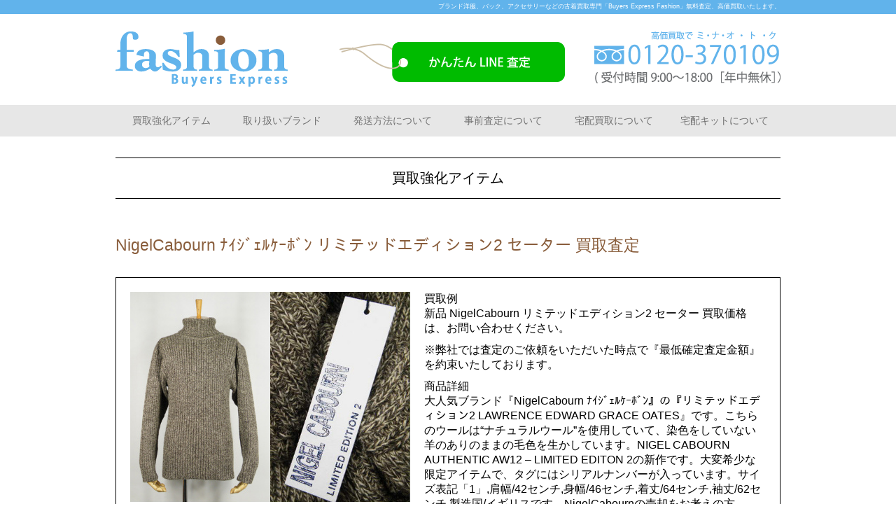

--- FILE ---
content_type: text/html; charset=UTF-8
request_url: https://fashion.buyers-express.com/nigel-cabourn/3188.html
body_size: 9730
content:
<!DOCTYPE html>
<html lang="ja" class="no-js">
<head>
	<meta charset="UTF-8">
	<meta name="viewport" content="width=device-width">
	<link rel="profile" href="http://gmpg.org/xfn/11">
<!-- Google Tag Manager -->
<script>(function(w,d,s,l,i){w[l]=w[l]||[];w[l].push({'gtm.start':
new Date().getTime(),event:'gtm.js'});var f=d.getElementsByTagName(s)[0],
j=d.createElement(s),dl=l!='dataLayer'?'&l='+l:'';j.async=true;j.src=
'https://www.googletagmanager.com/gtm.js?id='+i+dl;f.parentNode.insertBefore(j,f);
})(window,document,'script','dataLayer','GTM-WG7CKMH');</script>
<!-- End Google Tag Manager -->
	<link rel="pingback" href="https://fashion.buyers-express.com/wp/xmlrpc.php">
	<!--[if lt IE 9]>
	<script src="https://fashion.buyers-express.com/wp/wp-content/themes/bef/js/html5.js"></script>
	<![endif]-->
		<title>NigelCabourn ﾅｲｼﾞｪﾙｹｰﾎﾞﾝ リミテッドエディション2 セーター 買取査定 | バイヤーズエクスプレス ファッション</title>
			<meta name="description" content="ブランド古着の売却は高価買取のバイヤーズエクスプレス ファッションへご依頼ください。宅配キットは最短で翌日配達、全国送料無料なので安心してご連絡ください。お客様が納得して頂ける査定金額で買取させていただきます。 | NigelCabourn ﾅｲｼﾞｪﾙｹｰﾎﾞﾝ リミテッドエディション2 セーター 買取査定" />
	<meta name="keywords" content="バイヤーズエキスプレス,ブランド,ファッション,高価買取,洋服,古着,服,NigelCabourn ﾅｲｼﾞｪﾙｹｰﾎﾞﾝ リミテッドエディション2 セーター 買取査定  " />
	
	<script>(function(html){html.className = html.className.replace(/\bno-js\b/,'js')})(document.documentElement);</script>
<meta name='robots' content='max-image-preview:large' />
<link rel='dns-prefetch' href='//s.w.org' />
<link rel='stylesheet' id='wp-block-library-css'  href='https://fashion.buyers-express.com/wp/wp-includes/css/dist/block-library/style.min.css?ver=6.0.11' type='text/css' media='all' />
<style id='global-styles-inline-css' type='text/css'>
body{--wp--preset--color--black: #000000;--wp--preset--color--cyan-bluish-gray: #abb8c3;--wp--preset--color--white: #ffffff;--wp--preset--color--pale-pink: #f78da7;--wp--preset--color--vivid-red: #cf2e2e;--wp--preset--color--luminous-vivid-orange: #ff6900;--wp--preset--color--luminous-vivid-amber: #fcb900;--wp--preset--color--light-green-cyan: #7bdcb5;--wp--preset--color--vivid-green-cyan: #00d084;--wp--preset--color--pale-cyan-blue: #8ed1fc;--wp--preset--color--vivid-cyan-blue: #0693e3;--wp--preset--color--vivid-purple: #9b51e0;--wp--preset--gradient--vivid-cyan-blue-to-vivid-purple: linear-gradient(135deg,rgba(6,147,227,1) 0%,rgb(155,81,224) 100%);--wp--preset--gradient--light-green-cyan-to-vivid-green-cyan: linear-gradient(135deg,rgb(122,220,180) 0%,rgb(0,208,130) 100%);--wp--preset--gradient--luminous-vivid-amber-to-luminous-vivid-orange: linear-gradient(135deg,rgba(252,185,0,1) 0%,rgba(255,105,0,1) 100%);--wp--preset--gradient--luminous-vivid-orange-to-vivid-red: linear-gradient(135deg,rgba(255,105,0,1) 0%,rgb(207,46,46) 100%);--wp--preset--gradient--very-light-gray-to-cyan-bluish-gray: linear-gradient(135deg,rgb(238,238,238) 0%,rgb(169,184,195) 100%);--wp--preset--gradient--cool-to-warm-spectrum: linear-gradient(135deg,rgb(74,234,220) 0%,rgb(151,120,209) 20%,rgb(207,42,186) 40%,rgb(238,44,130) 60%,rgb(251,105,98) 80%,rgb(254,248,76) 100%);--wp--preset--gradient--blush-light-purple: linear-gradient(135deg,rgb(255,206,236) 0%,rgb(152,150,240) 100%);--wp--preset--gradient--blush-bordeaux: linear-gradient(135deg,rgb(254,205,165) 0%,rgb(254,45,45) 50%,rgb(107,0,62) 100%);--wp--preset--gradient--luminous-dusk: linear-gradient(135deg,rgb(255,203,112) 0%,rgb(199,81,192) 50%,rgb(65,88,208) 100%);--wp--preset--gradient--pale-ocean: linear-gradient(135deg,rgb(255,245,203) 0%,rgb(182,227,212) 50%,rgb(51,167,181) 100%);--wp--preset--gradient--electric-grass: linear-gradient(135deg,rgb(202,248,128) 0%,rgb(113,206,126) 100%);--wp--preset--gradient--midnight: linear-gradient(135deg,rgb(2,3,129) 0%,rgb(40,116,252) 100%);--wp--preset--duotone--dark-grayscale: url('#wp-duotone-dark-grayscale');--wp--preset--duotone--grayscale: url('#wp-duotone-grayscale');--wp--preset--duotone--purple-yellow: url('#wp-duotone-purple-yellow');--wp--preset--duotone--blue-red: url('#wp-duotone-blue-red');--wp--preset--duotone--midnight: url('#wp-duotone-midnight');--wp--preset--duotone--magenta-yellow: url('#wp-duotone-magenta-yellow');--wp--preset--duotone--purple-green: url('#wp-duotone-purple-green');--wp--preset--duotone--blue-orange: url('#wp-duotone-blue-orange');--wp--preset--font-size--small: 13px;--wp--preset--font-size--medium: 20px;--wp--preset--font-size--large: 36px;--wp--preset--font-size--x-large: 42px;}.has-black-color{color: var(--wp--preset--color--black) !important;}.has-cyan-bluish-gray-color{color: var(--wp--preset--color--cyan-bluish-gray) !important;}.has-white-color{color: var(--wp--preset--color--white) !important;}.has-pale-pink-color{color: var(--wp--preset--color--pale-pink) !important;}.has-vivid-red-color{color: var(--wp--preset--color--vivid-red) !important;}.has-luminous-vivid-orange-color{color: var(--wp--preset--color--luminous-vivid-orange) !important;}.has-luminous-vivid-amber-color{color: var(--wp--preset--color--luminous-vivid-amber) !important;}.has-light-green-cyan-color{color: var(--wp--preset--color--light-green-cyan) !important;}.has-vivid-green-cyan-color{color: var(--wp--preset--color--vivid-green-cyan) !important;}.has-pale-cyan-blue-color{color: var(--wp--preset--color--pale-cyan-blue) !important;}.has-vivid-cyan-blue-color{color: var(--wp--preset--color--vivid-cyan-blue) !important;}.has-vivid-purple-color{color: var(--wp--preset--color--vivid-purple) !important;}.has-black-background-color{background-color: var(--wp--preset--color--black) !important;}.has-cyan-bluish-gray-background-color{background-color: var(--wp--preset--color--cyan-bluish-gray) !important;}.has-white-background-color{background-color: var(--wp--preset--color--white) !important;}.has-pale-pink-background-color{background-color: var(--wp--preset--color--pale-pink) !important;}.has-vivid-red-background-color{background-color: var(--wp--preset--color--vivid-red) !important;}.has-luminous-vivid-orange-background-color{background-color: var(--wp--preset--color--luminous-vivid-orange) !important;}.has-luminous-vivid-amber-background-color{background-color: var(--wp--preset--color--luminous-vivid-amber) !important;}.has-light-green-cyan-background-color{background-color: var(--wp--preset--color--light-green-cyan) !important;}.has-vivid-green-cyan-background-color{background-color: var(--wp--preset--color--vivid-green-cyan) !important;}.has-pale-cyan-blue-background-color{background-color: var(--wp--preset--color--pale-cyan-blue) !important;}.has-vivid-cyan-blue-background-color{background-color: var(--wp--preset--color--vivid-cyan-blue) !important;}.has-vivid-purple-background-color{background-color: var(--wp--preset--color--vivid-purple) !important;}.has-black-border-color{border-color: var(--wp--preset--color--black) !important;}.has-cyan-bluish-gray-border-color{border-color: var(--wp--preset--color--cyan-bluish-gray) !important;}.has-white-border-color{border-color: var(--wp--preset--color--white) !important;}.has-pale-pink-border-color{border-color: var(--wp--preset--color--pale-pink) !important;}.has-vivid-red-border-color{border-color: var(--wp--preset--color--vivid-red) !important;}.has-luminous-vivid-orange-border-color{border-color: var(--wp--preset--color--luminous-vivid-orange) !important;}.has-luminous-vivid-amber-border-color{border-color: var(--wp--preset--color--luminous-vivid-amber) !important;}.has-light-green-cyan-border-color{border-color: var(--wp--preset--color--light-green-cyan) !important;}.has-vivid-green-cyan-border-color{border-color: var(--wp--preset--color--vivid-green-cyan) !important;}.has-pale-cyan-blue-border-color{border-color: var(--wp--preset--color--pale-cyan-blue) !important;}.has-vivid-cyan-blue-border-color{border-color: var(--wp--preset--color--vivid-cyan-blue) !important;}.has-vivid-purple-border-color{border-color: var(--wp--preset--color--vivid-purple) !important;}.has-vivid-cyan-blue-to-vivid-purple-gradient-background{background: var(--wp--preset--gradient--vivid-cyan-blue-to-vivid-purple) !important;}.has-light-green-cyan-to-vivid-green-cyan-gradient-background{background: var(--wp--preset--gradient--light-green-cyan-to-vivid-green-cyan) !important;}.has-luminous-vivid-amber-to-luminous-vivid-orange-gradient-background{background: var(--wp--preset--gradient--luminous-vivid-amber-to-luminous-vivid-orange) !important;}.has-luminous-vivid-orange-to-vivid-red-gradient-background{background: var(--wp--preset--gradient--luminous-vivid-orange-to-vivid-red) !important;}.has-very-light-gray-to-cyan-bluish-gray-gradient-background{background: var(--wp--preset--gradient--very-light-gray-to-cyan-bluish-gray) !important;}.has-cool-to-warm-spectrum-gradient-background{background: var(--wp--preset--gradient--cool-to-warm-spectrum) !important;}.has-blush-light-purple-gradient-background{background: var(--wp--preset--gradient--blush-light-purple) !important;}.has-blush-bordeaux-gradient-background{background: var(--wp--preset--gradient--blush-bordeaux) !important;}.has-luminous-dusk-gradient-background{background: var(--wp--preset--gradient--luminous-dusk) !important;}.has-pale-ocean-gradient-background{background: var(--wp--preset--gradient--pale-ocean) !important;}.has-electric-grass-gradient-background{background: var(--wp--preset--gradient--electric-grass) !important;}.has-midnight-gradient-background{background: var(--wp--preset--gradient--midnight) !important;}.has-small-font-size{font-size: var(--wp--preset--font-size--small) !important;}.has-medium-font-size{font-size: var(--wp--preset--font-size--medium) !important;}.has-large-font-size{font-size: var(--wp--preset--font-size--large) !important;}.has-x-large-font-size{font-size: var(--wp--preset--font-size--x-large) !important;}
</style>
<link rel='stylesheet' id='contact-form-7-css'  href='https://fashion.buyers-express.com/wp/wp-content/plugins/contact-form-7/includes/css/styles.css?ver=5.7.5.1' type='text/css' media='all' />
<link rel='stylesheet' id='wp-pagenavi-css'  href='https://fashion.buyers-express.com/wp/wp-content/plugins/wp-pagenavi/pagenavi-css.css?ver=2.70' type='text/css' media='all' />
<link rel='stylesheet' id='bef-style-css'  href='https://fashion.buyers-express.com/wp/wp-content/themes/bef/style.css?ver=6.0.11' type='text/css' media='all' />
<!--[if lt IE 9]>
<link rel='stylesheet' id='bef-ie-css'  href='https://fashion.buyers-express.com/wp/wp-content/themes/bef/css/ie.css?ver=20141010' type='text/css' media='all' />
<![endif]-->
<!--[if lt IE 8]>
<link rel='stylesheet' id='bef-ie7-css'  href='https://fashion.buyers-express.com/wp/wp-content/themes/bef/css/ie7.css?ver=20141010' type='text/css' media='all' />
<![endif]-->
<script type='text/javascript' src='https://fashion.buyers-express.com/wp/wp-includes/js/jquery/jquery.min.js?ver=3.6.0' id='jquery-core-js'></script>
<script type='text/javascript' src='https://fashion.buyers-express.com/wp/wp-includes/js/jquery/jquery-migrate.min.js?ver=3.3.2' id='jquery-migrate-js'></script>
<link rel="https://api.w.org/" href="https://fashion.buyers-express.com/wp-json/" /><link rel="alternate" type="application/json" href="https://fashion.buyers-express.com/wp-json/wp/v2/posts/3188" /><link rel="canonical" href="https://fashion.buyers-express.com/nigel-cabourn/3188.html" />
<link rel='shortlink' href='https://fashion.buyers-express.com/?p=3188' />
<link rel="alternate" type="application/json+oembed" href="https://fashion.buyers-express.com/wp-json/oembed/1.0/embed?url=https%3A%2F%2Ffashion.buyers-express.com%2Fnigel-cabourn%2F3188.html" />
<link rel="alternate" type="text/xml+oembed" href="https://fashion.buyers-express.com/wp-json/oembed/1.0/embed?url=https%3A%2F%2Ffashion.buyers-express.com%2Fnigel-cabourn%2F3188.html&#038;format=xml" />

	<link rel="stylesheet" type="text/css" href="https://fashion.buyers-express.com/wp/css/import.css"  media="all" />
		<link rel="stylesheet" type="text/css" href="https://fashion.buyers-express.com/wp/css/single.css"  media="all" />
	
	<script src="https://ajax.googleapis.com/ajax/libs/jquery/1.8.3/jquery.min.js"></script>
	<script>
	(function($) {
	    $(function() {
	        var $header = $('#top-head');
	        // Nav Toggle Button
	        $('#nav-toggle').click(function(){
			$header.toggleClass('open');
	        });
	    });
	})(jQuery);
	</script>

	<script>
	$(function(){
		var device = navigator.userAgent;
		if((device.indexOf('iPhone') > 0 && device.indexOf('iPad') == -1) || device.indexOf('iPod') > 0 || device.indexOf('Android') > 0){
			$(".tellink").wrap('<a href="tel:0120370109"></a>');
		}
	});
	</script>
	<script type="text/javascript" src="https://fashion.buyers-express.com/wp/js/heightLine.js"></script>

<!-- LINE Tag Base Code -->
<!-- Do Not Modify -->
<script>
(function(g,d,o){
  g._ltq=g._ltq||[];g._lt=g._lt||function(){g._ltq.push(arguments)};
  var h=location.protocol==='https:'?'https://d.line-scdn.net':'http://d.line-cdn.net';
  var s=d.createElement('script');s.async=1;
  s.src=o||h+'/n/line_tag/public/release/v1/lt.js';
  var t=d.getElementsByTagName('script')[0];t.parentNode.insertBefore(s,t);
    })(window, document);
_lt('init', {
  customerType: 'account',
  tagId: '557e24f6-6cc0-463e-8254-d9ff3091b6f1'
});
_lt('send', 'pv', ['557e24f6-6cc0-463e-8254-d9ff3091b6f1']);
</script>
<noscript>
  <img height="1" width="1" style="display:none"
       src="https://tr.line.me/tag.gif?c_t=lap&t_id=557e24f6-6cc0-463e-8254-d9ff3091b6f1&e=pv&noscript=1" />
</noscript>
<!-- End LINE Tag Base Code -->
<style>
.wpcf7-mail-sent-ok,
.wpcf7-response-output {
display: block;
background-color: #56b379;
color:#ffffff;
font-weight:bold;
font-size:120%;
padding:10px;
}
</style>
</head>

<body>
<!-- Google Tag Manager (noscript) -->
<noscript><iframe src="https://www.googletagmanager.com/ns.html?id=GTM-WG7CKMH"
height="0" width="0" style="display:none;visibility:hidden"></iframe></noscript>
<!-- End Google Tag Manager (noscript) -->
<header id="top-head">
	<section>
		<h1>ブランド洋服、バック、アクセサリーなどの古着買取専門「Buyers Express Fashion」無料査定、高価買取いたします。</h1>
	</section>
    <div class="inner">
        <div id="mobile-head">
		<div class="logo"><a href="https://fashion.buyers-express.com"><img src="https://fashion.buyers-express.com/wp/images/logo.png" alt="Buyers Express Fashion（バイヤーズエキスプレス ファッション）" /></a></div>
		<div class="check"><a href="https://fashion.buyers-express.com/#line"><img src="https://fashion.buyers-express.com/wp/images/line.png" alt="かんたんLINE査定" /></a></div>
		<div class="pctel"><img src="https://fashion.buyers-express.com/wp/images/tel.png" alt="Buyers Express Fashionの問い合せ先" /></div>
		<div class="spline"><a href="#line">LINE<br>査定</a></div>
		<div class="sptel"><a href="tel:0120370109">TEL</a></div>
            <div id="nav-toggle">
                <div>
                    <span></span>
                    <span></span>
                    <span></span>
                </div>
            </div>
        </div>
        <nav id="global-nav">
            <ul>
		<li><a href="https://fashion.buyers-express.com/item">買取強化アイテム</a></li>
		<li><a href="https://fashion.buyers-express.com/brand">取り扱いブランド</a></li>
		<li><a href="https://fashion.buyers-express.com/send">発送方法について</a></li>
		<li><a href="https://fashion.buyers-express.com/assess">事前査定について</a></li>
		<li><a href="https://fashion.buyers-express.com/buy">宅配買取について</a></li>
		<li><a href="https://fashion.buyers-express.com/contact">宅配キットについて</a></li>
		<li class="lb"><a href="https://line.me/R/ti/p/%40gpu1265f"><img src="https://fashion.buyers-express.com/wp/images/line_banner_sp.jpg" alt="LINE@カンタン買取" /></a></div>
            </ul>
        </nav>
    </div>
</header>

<article id="main">

 

<div class="breadcrumbs">
    </div>


	<article>
		<h1>買取強化アイテム</h1>
	</article>

	<section id="sitem">

		
		<h1>NigelCabourn ﾅｲｼﾞｪﾙｹｰﾎﾞﾝ リミテッドエディション2 セーター 買取査定</h1>

		<div class="detail clearfix">

		<p><img src="https://fashion.buyers-express.com/wp-content/uploads/2013/05/s600x450-2013020800079.jpg" alt="" title="NigelCabourn リミテッドエディション2 セーター 売却" width="400" height="300" class="alignnone size-full wp-image-3189" srcset="https://fashion.buyers-express.com/wp/wp-content/uploads/2013/05/s600x450-2013020800079.jpg 400w, https://fashion.buyers-express.com/wp/wp-content/uploads/2013/05/s600x450-2013020800079-150x112.jpg 150w, https://fashion.buyers-express.com/wp/wp-content/uploads/2013/05/s600x450-2013020800079-300x225.jpg 300w" sizes="(max-width: 400px) 100vw, 400px" />買取例<br />
新品 NigelCabourn リミテッドエディション2 セーター 買取価格は、お問い合わせください。</p>
<p>※弊社では査定のご依頼をいただいた時点で『最低確定査定金額』を約束いたしております。</p>
<p>商品詳細<br />
大人気ブランド『NigelCabourn ﾅｲｼﾞｪﾙｹｰﾎﾞﾝ』の『リミテッドエディション2 LAWRENCE EDWARD GRACE OATES』です。こちらのウールは“ナチュラルウール”を使用していて、染色をしていない羊のありのままの毛色を生かしています。NIGEL CABOURN AUTHENTIC AW12 &#8211; LIMITED EDITON 2の新作です。大変希少な限定アイテムで、タグにはシリアルナンバーが入っています。サイズ表記「1」,肩幅/42センチ,身幅/46センチ,着丈/64センチ,袖丈/62センチ,製造国/イギリスです。NigelCabournの売却をお考えの方、NigelCabournのアイテムを売るなら買取価格No1のバイヤーズエキスプレスへご連絡ください！#367066752</p>

		</div>


		
	</section>

	<div class="btn">
		<a href="#form"><div class="btn_list"><div class="list"><span>事前査定を申し込む</span></div></div></a>
	</div>

	<div class="tel"><img src="https://fashion.buyers-express.com/wp/images/btn_tel.png" alt="高価買取でミナオトク" class="tellink" /></div>

	<article id="form" class="nm">
		<h1>事前査定フォーム</h1>
	
		
<div class="wpcf7 no-js" id="wpcf7-f37-p3188-o1" lang="ja" dir="ltr">
<div class="screen-reader-response"><p role="status" aria-live="polite" aria-atomic="true"></p> <ul></ul></div>
<form action="/nigel-cabourn/3188.html#wpcf7-f37-p3188-o1" method="post" class="wpcf7-form init" aria-label="コンタクトフォーム" enctype="multipart/form-data" novalidate="novalidate" data-status="init">
<div style="display: none;">
<input type="hidden" name="_wpcf7" value="37" />
<input type="hidden" name="_wpcf7_version" value="5.7.5.1" />
<input type="hidden" name="_wpcf7_locale" value="ja" />
<input type="hidden" name="_wpcf7_unit_tag" value="wpcf7-f37-p3188-o1" />
<input type="hidden" name="_wpcf7_container_post" value="3188" />
<input type="hidden" name="_wpcf7_posted_data_hash" value="" />
</div>
<p class="form_chk">数商品の査定をご希望の方は何度でもこのフォームをご利用ください！<br />
査定をお急ぎの方は、直接そのまま品物を送りください。到着後24 時間以内に査定金額をお知らせいたします。</p>

<p class="form_att">入力必須項目</p>

<div class="formwrap clearfix">
<div class="formname nece">メールアドレス</div>
<div class="formdatail"><span class="wpcf7-form-control-wrap" data-name="your-email"><input size="40" class="wpcf7-form-control wpcf7-text wpcf7-email wpcf7-validates-as-required wpcf7-validates-as-email" aria-required="true" aria-invalid="false" value="" type="email" name="your-email" /></span></div>
</div>

<div class="formwrap clearfix wpcf7c-elm-step1">
<div class="formname nece">メールアドレス確認</div>
<div class="formdatail"><span class="wpcf7-form-control-wrap" data-name="your-email_confirm"><input size="40" class="wpcf7-form-control wpcf7-text wpcf7-email wpcf7-validates-as-required wpcf7-validates-as-email" aria-required="true" aria-invalid="false" value="" type="email" name="your-email_confirm" /></span></div>
</div>

<div class="formwrap clearfix">
<div class="formname vat">査定するアイテム</div>
<div class="formdatail">上記選択商品の品番違いや色違いの物があれば記入してください<br />
<span class="wpcf7-form-control-wrap" data-name="item-detail"><textarea cols="40" rows="10" class="wpcf7-form-control wpcf7-textarea" aria-invalid="false" name="item-detail">【アイテム名】
【購入店】
【購入年月日】
【下げ札、箱などの付属品】
【カラー】
【その他】</textarea></span></div>
</div>

<div class="formwrap clearfix">
<div class="formname">定価または御購入価格</div>
<div class="formdatail"><span class="wpcf7-form-control-wrap" data-name="item-price"><input size="40" class="wpcf7-form-control wpcf7-text" aria-invalid="false" value="" type="text" name="item-price" /></span></div>
</div>

<div class="formwrap clearfix">
<div class="formname">サイズ又は実寸</div>
<div class="formdatail"><span class="wpcf7-form-control-wrap" data-name="item-size"><input size="40" class="wpcf7-form-control wpcf7-text" aria-invalid="false" value="" type="text" name="item-size" /></span></div>
</div>

<div class="formwrap clearfix">
<div class="formname nece">使用･御購入後の経過期間</div>
<div class="formdatail"><span class="wpcf7-form-control-wrap" data-name="item-time"><span class="wpcf7-form-control wpcf7-radio"><span class="wpcf7-list-item first"><input type="radio" name="item-time" value="1年未満" checked="checked" /><span class="wpcf7-list-item-label">1年未満</span></span><span class="wpcf7-list-item"><input type="radio" name="item-time" value="1年以上" /><span class="wpcf7-list-item-label">1年以上</span></span><span class="wpcf7-list-item"><input type="radio" name="item-time" value="2-3年" /><span class="wpcf7-list-item-label">2-3年</span></span><span class="wpcf7-list-item"><input type="radio" name="item-time" value="それ以上" /><span class="wpcf7-list-item-label">それ以上</span></span><span class="wpcf7-list-item last"><input type="radio" name="item-time" value="不明" /><span class="wpcf7-list-item-label">不明</span></span></span></span></div>
</div>

<div class="formwrap clearfix">
<div class="formname nece vat">商品のコンディション</div>
<div class="formdatail"><span class="wpcf7-form-control-wrap" data-name="item-condi"><span class="wpcf7-form-control wpcf7-radio" id="fdcos"><span class="wpcf7-list-item first"><input type="radio" name="item-condi" value="未使用又は非常に良い" checked="checked" /><span class="wpcf7-list-item-label">未使用又は非常に良い</span></span><span class="wpcf7-list-item"><input type="radio" name="item-condi" value="未使用ではないが状態良し" /><span class="wpcf7-list-item-label">未使用ではないが状態良し</span></span><span class="wpcf7-list-item"><input type="radio" name="item-condi" value="使用感はあるが状態良し" /><span class="wpcf7-list-item-label">使用感はあるが状態良し</span></span><span class="wpcf7-list-item"><input type="radio" name="item-condi" value="使用感がかなりある" /><span class="wpcf7-list-item-label">使用感がかなりある</span></span><span class="wpcf7-list-item last"><input type="radio" name="item-condi" value="使用感がありダメージあり" /><span class="wpcf7-list-item-label">使用感がありダメージあり</span></span></span></span></div>
</div>

<div class="formwrap clearfix">
<div class="formname">アイテム写真</div>
<div class="formdatail"><span class="wpcf7-form-control-wrap" data-name="item-img-1"><input size="40" class="wpcf7-form-control wpcf7-file" accept="audio/*,video/*,image/*" aria-invalid="false" type="file" name="item-img-1" /></span><br /><span class="fileatt">※画像アップロードでの送信エラーが出た場合は<a href="mailto:customer@fashion.buyers-express.com">こちら</a>から、必要事項をご記入の上、直接画像を送信してください。</span></div>
</div>

<div class="formwrap clearfix">
<div class="formname">アイテム写真</div>
<div class="formdatail"><span class="wpcf7-form-control-wrap" data-name="item-img-2"><input size="40" class="wpcf7-form-control wpcf7-file" accept="audio/*,video/*,image/*" aria-invalid="false" type="file" name="item-img-2" /></span></div>
</div>

<div class="formwrap clearfix">
<div class="formname">アイテム写真</div>
<div class="formdatail"><span class="wpcf7-form-control-wrap" data-name="item-img-3"><input size="40" class="wpcf7-form-control wpcf7-file" accept="audio/*,video/*,image/*" aria-invalid="false" type="file" name="item-img-3" /></span></div>
</div>

<div class="formwrap clearfix">
<div class="formname vat">コメント</div>
<div class="formdatail"><span class="wpcf7-form-control-wrap" data-name="item-message"><textarea cols="40" rows="10" class="wpcf7-form-control wpcf7-textarea" aria-invalid="false" name="item-message"></textarea></span> </div>
</div>

<div class="formwrap clearfix wpcf7c-elm-step1">
<div class="formcompttl">個人情報の取扱いについて</div>
<div class="formcompdet">
<textarea id="formcomp" name="個人情報" cols="95" rows="8" readonly="readonly">バイヤーズエキスプレス ファッション（以下「弊社」といいます）は、お客様個人に関する情報（以下「個人情報」といいます。）の取り扱いに際し、管理責任者を定め、その管理責任者が適切な管理を行います。
お客様から、お客様の個人情報を収集させていただく場合は、収集目的、お客様に対する弊社の窓口、弊社がお客様の個人情報を提供する目的の範囲等を通知したうえで、必要な範囲の個人情報を収集させていただきます。
弊社は収集させていただいたお客様の「個人情報」を、あらかじめ通知させていただいた目的以外に使用することはなく、「社内規定」の定めに従って厳重、適切に保管し、第三者にも開示することはありません。
ただし、配送委託や情報処理の為、弊社が個人情報保護体制について一定の水準に達していると認めた業者に、お預かりした情報を預託する場合がございます。
尚、不正な目的での利用がなされたと判断した場合、サービスのご利用をお断りする為に、お取引に関するお客様の個人情報を第三者に提供する場合があります。
弊社の「個人情報」収集の基本的な目的は、お客様への適切な情報およびサービスのご提供にあります。これらの情報のご提供は電子メールを利用してお客様に送信させていただくことがあります。
お客様のご要望によっては、このようなメールによる送信を中止いたしますのでご連絡ください。
お客様が、お客様の個人情報の照会、修正等を希望される場合には、弊社までご連絡いただければ、合理的な範囲ですみやかに対応させていただきます。
弊社は、個人情報の保護に関するガイドライン（平成９年３月４日通商産業省告示第９８号）の定めを遵守し、法律の定めるところに従って、具体的取り組みを適宜見直し、改善していきます。
バイヤーズエキスプレス ファッション
代表　小竹良次</textarea>
</div>
</div>
<div class="formwrap clearfix">
<div class="formbtn"><input class="wpcf7-form-control has-spinner wpcf7-submit" type="submit" value="「個人情報の取扱い」に同意の上、内容を送信する" /></div>
</div><div class="wpcf7-response-output" aria-hidden="true"></div>
</form>
</div>
	</article>

	


	
	<article class="mt30 mb20">
		<h1>その他のNIGEL CABOURN（ナイジェルケーボン）買取強化アイテム</h1>
	</article>

	<div id="item" class="clearfix">

		<article id="itemlist">

							

			<section class="wrap_data">

			
				<a href="https://fashion.buyers-express.com/nigel-cabourn/6180.html">
					<div class="idata">
						<div class="iimg"><img src="https://fashion.buyers-express.com/wp/wp-content/uploads/2015/04/s600x450-2015020600195-150x112.jpg" alt="Nigel Cabourn ナイジェルケーボン ダッフルコート 買取査定" width="140px" height="105px" /></div>
						<p>Nigel Cabourn ナイジェルケーボン ダッフルコート 買取査定</p>
					</div>
				<div class="check"><img src="https://fashion.buyers-express.com/wp/images/btn_check.png" alt="Nigel Cabourn ナイジェルケーボン ダッフルコート 買取査定をチェック" /></div>
				</a>
			</section>

					
			<section class="wrap_data wdm">

			
				<a href="https://fashion.buyers-express.com/nigel-cabourn/6183.html">
					<div class="idata">
						<div class="iimg"><img src="https://fashion.buyers-express.com/wp/wp-content/uploads/2015/04/s600x450-2015020600198-150x112.jpg" alt="Nigel Cabourn ナイジェルケーボン ウール ミリタリー Pコート 買取査定" width="140px" height="105px" /></div>
						<p>Nigel Cabourn ナイジェルケーボン ウール ミリタリー Pコート 買取査定</p>
					</div>
				<div class="check"><img src="https://fashion.buyers-express.com/wp/images/btn_check.png" alt="Nigel Cabourn ナイジェルケーボン ウール ミリタリー Pコート 買取査定をチェック" /></div>
				</a>
			</section>

							

			<section class="wrap_data">

			
				<a href="https://fashion.buyers-express.com/nigel-cabourn/4226.html">
					<div class="idata">
						<div class="iimg"><img src="https://fashion.buyers-express.com/wp/wp-content/uploads/2014/04/s-600x450-2014011800033-150x112.jpg" alt="Nigel Cabourn ナイジェルケーボン ウール ミリタリー Pコート 買取査定" width="140px" height="105px" /></div>
						<p>Nigel Cabourn ナイジェルケーボン ウール ミリタリー Pコート 買取査定</p>
					</div>
				<div class="check"><img src="https://fashion.buyers-express.com/wp/images/btn_check.png" alt="Nigel Cabourn ナイジェルケーボン ウール ミリタリー Pコート 買取査定をチェック" /></div>
				</a>
			</section>

					
			<section class="wrap_data wdm">

			
				<a href="https://fashion.buyers-express.com/nigel-cabourn/4592.html">
					<div class="idata">
						<div class="iimg"><img src="https://fashion.buyers-express.com/wp/wp-content/uploads/2014/07/s-600x450-2014041500001-150x112.jpg" alt="Nigel Cabourn ナイジェルケーボン SWEDISH PARKA スウェディッシュパーカ 買取査定" width="140px" height="105px" /></div>
						<p>Nigel Cabourn ナイジェルケーボン SWEDISH PARKA スウェディッシュパーカ 買取査定</p>
					</div>
				<div class="check"><img src="https://fashion.buyers-express.com/wp/images/btn_check.png" alt="Nigel Cabourn ナイジェルケーボン SWEDISH PARKA スウェディッシュパーカ 買取査定をチェック" /></div>
				</a>
			</section>

							

			<section class="wrap_data">

			
				<a href="https://fashion.buyers-express.com/nigel-cabourn/4412.html">
					<div class="idata">
						<div class="iimg"><img src="https://fashion.buyers-express.com/wp/wp-content/uploads/2014/05/s-600x450-2014022700100-150x112.jpg" alt="Nigel Cabourn ナイジェルケーボン コンバース オールスター 買取査定" width="140px" height="105px" /></div>
						<p>Nigel Cabourn ナイジェルケーボン コンバース オールスター 買取査定</p>
					</div>
				<div class="check"><img src="https://fashion.buyers-express.com/wp/images/btn_check.png" alt="Nigel Cabourn ナイジェルケーボン コンバース オールスター 買取査定をチェック" /></div>
				</a>
			</section>

					
			<section class="wrap_data wdm">

			
				<a href="https://fashion.buyers-express.com/nigel-cabourn/1981.html">
					<div class="idata">
						<div class="iimg"><img src="https://fashion.buyers-express.com/wp/wp-content/uploads/2012/05/s600x450-2012030900028-150x112.jpg" alt="NIGEL CABOURN ナイジェルケーボン ウール Pコート 買取査定" width="140px" height="105px" /></div>
						<p>NIGEL CABOURN ナイジェルケーボン ウール Pコート 買取査定</p>
					</div>
				<div class="check"><img src="https://fashion.buyers-express.com/wp/images/btn_check.png" alt="NIGEL CABOURN ナイジェルケーボン ウール Pコート 買取査定をチェック" /></div>
				</a>
			</section>

		


		</article>

	</div><!-- item -->

		
	
	<div class="tel"><img src="https://fashion.buyers-express.com/wp/images/btn_tel.png" alt="高価買取でミナオトク" class="tellink" /></div>

	<div class="btn">
		<a href="https://fashion.buyers-express.com/brand"><div class="btn_list"><div class="list"><span>全ての取り扱いブランドを<br />チェックする</span></div></div></a>
	</div>

</article><!-- /main -->

<div id="totop"><a href="#header">ページの先頭へ戻る</a></div>
<script>
jQuery(function() {
    var totop = jQuery('#totop');    
    totop.hide();
    jQuery(window).scroll(function () {
        //スタートスクロール量 1000
        if (jQuery(this).scrollTop() > 1000) totop.fadeIn(); else totop.fadeOut();
    });
    totop.click(function () {
        //スクロール速度 500
        jQuery('body,html').animate({scrollTop: 0}, 500); return false;
    });
});
</script>

<div id="line" class="linebanner">
	<div class="linepc"><img src="https://fashion.buyers-express.com/wp/images/line_banner_pc.jpg" alt="LINE@カンタン買取" width="880" height="215" /></div>
	<div class="linesp"><a href="https://line.me/R/ti/p/%40yaa1227m"><img src="https://fashion.buyers-express.com/wp/images/line_banner_sp.jpg" alt="LINE@カンタン買取" /></a></div>
</div>

<footer>
	<div class="navi">
		<div class="navi_wrap">
			<div class="navi_logo"><a href=""><img src="https://fashion.buyers-express.com/wp/images/logo.png" alt="Buyers Express Fashion（バイヤーズエキスプレス ファッション）" /></a></div>
			<div class="navi_data clearfix">
				<div class="navi_data_l">
					<p><a href="https://fashion.buyers-express.com/item">買取強化アイテム</a></p>
					<p><a href="https://fashion.buyers-express.com/brand">取り扱いブランド</a></p>
					<p><a href="https://fashion.buyers-express.com/send">発送方法について</a></p>
					<p><a href="https://fashion.buyers-express.com/assess">事前査定</a></p>
					<p><a href="https://fashion.buyers-express.com/buy">宅配買取</a></p>
					<p><a href="https://fashion.buyers-express.com/contact">宅配キットご希望の方</a></p>
				</div>
				<div class="navi_data_r">
					<p><a href="https://fashion.buyers-express.com/company">会社概要</a></p>
					<p><a href="https://fashion.buyers-express.com/privacy">プライバシーポリシー</a></p>
					<p><a href="https://fashion.buyers-express.com/inquiry">お問い合わせ</a></p>
					<p><a href="https://fashion.buyers-express.com/sitemap">サイトマップ</a></p>
					<p><a href="http://www.buyers-express.com/btob" target="_blank">業者様専用買取窓口　0120-370-109</a></p>
				</div>
			</div>

		</div>
	</div>
	<!--div class="group">
		<div class="group_data">｜ <a href="http://sellinglist.auctions.yahoo.co.jp/user/yoo2008jp?userID=yoo2008jp&ngram=1" target="_blank">Yahoo! Auction Store（ブランド洋服）</a> ｜</div>
	</div--><!-- /group -->

	<div class="copyright">
		<div class="copyright_data">Copyright 2009 Buyers Express Fashion（バイヤーズエクスプレス ファッション) All Rights Reserved.</div>
	</div><!-- /copyright -->
</footer>

<script type='text/javascript' src='https://fashion.buyers-express.com/wp/wp-content/plugins/contact-form-7/includes/swv/js/index.js?ver=5.7.5.1' id='swv-js'></script>
<script type='text/javascript' id='contact-form-7-js-extra'>
/* <![CDATA[ */
var wpcf7 = {"api":{"root":"https:\/\/fashion.buyers-express.com\/wp-json\/","namespace":"contact-form-7\/v1"}};
/* ]]> */
</script>
<script type='text/javascript' src='https://fashion.buyers-express.com/wp/wp-content/plugins/contact-form-7/includes/js/index.js?ver=5.7.5.1' id='contact-form-7-js'></script>
<script type='text/javascript' src='https://fashion.buyers-express.com/wp/wp-includes/js/comment-reply.min.js?ver=6.0.11' id='comment-reply-js'></script>
<script type='text/javascript' id='twentyfifteen-script-js-extra'>
/* <![CDATA[ */
var screenReaderText = {"expand":"<span class=\"screen-reader-text\">expand child menu<\/span>","collapse":"<span class=\"screen-reader-text\">collapse child menu<\/span>"};
/* ]]> */
</script>
<script type='text/javascript' src='https://fashion.buyers-express.com/wp/wp-content/themes/bef/js/functions.js?ver=20150330' id='twentyfifteen-script-js'></script>

</body>
</html>


--- FILE ---
content_type: text/css
request_url: https://fashion.buyers-express.com/wp/css/import.css
body_size: 0
content:
@charset "UTF-8";

/* browser style reset */
@import "base.css";
@import "style.css";



